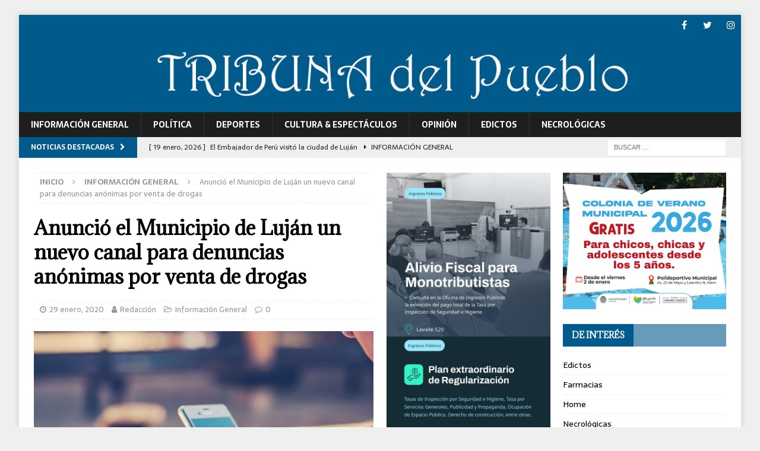

--- FILE ---
content_type: text/html; charset=UTF-8
request_url: https://tribunadelpueblo.com.ar/2020/01/29/anuncio-el-municipio-de-lujan-un-nuevo-canal-para-denuncias-anonimas-por-venta-de-drogas/
body_size: 10877
content:
<!DOCTYPE html>
<html class="no-js mh-two-sb" lang="es">
<head>
<meta charset="UTF-8">
<meta name="viewport" content="width=device-width, initial-scale=1.0">
<link rel="profile" href="http://gmpg.org/xfn/11" />
<link rel="pingback" href="https://tribunadelpueblo.com.ar/xmlrpc.php" />
<title>Anunció el Municipio de Luján un nuevo canal para denuncias anónimas por venta de drogas &#8211; Tribuna del pueblo</title>
<meta name='robots' content='max-image-preview:large' />
<link rel='dns-prefetch' href='//fonts.googleapis.com' />
<link rel="alternate" type="application/rss+xml" title="Tribuna del pueblo &raquo; Feed" href="https://tribunadelpueblo.com.ar/feed/" />
<link rel="alternate" type="application/rss+xml" title="Tribuna del pueblo &raquo; Feed de los comentarios" href="https://tribunadelpueblo.com.ar/comments/feed/" />
<link rel="alternate" type="application/rss+xml" title="Tribuna del pueblo &raquo; Comentario Anunció el Municipio de Luján un nuevo canal para denuncias anónimas por venta de drogas del feed" href="https://tribunadelpueblo.com.ar/2020/01/29/anuncio-el-municipio-de-lujan-un-nuevo-canal-para-denuncias-anonimas-por-venta-de-drogas/feed/" />
<link rel="alternate" title="oEmbed (JSON)" type="application/json+oembed" href="https://tribunadelpueblo.com.ar/wp-json/oembed/1.0/embed?url=https%3A%2F%2Ftribunadelpueblo.com.ar%2F2020%2F01%2F29%2Fanuncio-el-municipio-de-lujan-un-nuevo-canal-para-denuncias-anonimas-por-venta-de-drogas%2F" />
<link rel="alternate" title="oEmbed (XML)" type="text/xml+oembed" href="https://tribunadelpueblo.com.ar/wp-json/oembed/1.0/embed?url=https%3A%2F%2Ftribunadelpueblo.com.ar%2F2020%2F01%2F29%2Fanuncio-el-municipio-de-lujan-un-nuevo-canal-para-denuncias-anonimas-por-venta-de-drogas%2F&#038;format=xml" />
<style id='wp-img-auto-sizes-contain-inline-css' type='text/css'>
img:is([sizes=auto i],[sizes^="auto," i]){contain-intrinsic-size:3000px 1500px}
/*# sourceURL=wp-img-auto-sizes-contain-inline-css */
</style>
<style id='wp-emoji-styles-inline-css' type='text/css'>

	img.wp-smiley, img.emoji {
		display: inline !important;
		border: none !important;
		box-shadow: none !important;
		height: 1em !important;
		width: 1em !important;
		margin: 0 0.07em !important;
		vertical-align: -0.1em !important;
		background: none !important;
		padding: 0 !important;
	}
/*# sourceURL=wp-emoji-styles-inline-css */
</style>
<style id='wp-block-library-inline-css' type='text/css'>
:root{--wp-block-synced-color:#7a00df;--wp-block-synced-color--rgb:122,0,223;--wp-bound-block-color:var(--wp-block-synced-color);--wp-editor-canvas-background:#ddd;--wp-admin-theme-color:#007cba;--wp-admin-theme-color--rgb:0,124,186;--wp-admin-theme-color-darker-10:#006ba1;--wp-admin-theme-color-darker-10--rgb:0,107,160.5;--wp-admin-theme-color-darker-20:#005a87;--wp-admin-theme-color-darker-20--rgb:0,90,135;--wp-admin-border-width-focus:2px}@media (min-resolution:192dpi){:root{--wp-admin-border-width-focus:1.5px}}.wp-element-button{cursor:pointer}:root .has-very-light-gray-background-color{background-color:#eee}:root .has-very-dark-gray-background-color{background-color:#313131}:root .has-very-light-gray-color{color:#eee}:root .has-very-dark-gray-color{color:#313131}:root .has-vivid-green-cyan-to-vivid-cyan-blue-gradient-background{background:linear-gradient(135deg,#00d084,#0693e3)}:root .has-purple-crush-gradient-background{background:linear-gradient(135deg,#34e2e4,#4721fb 50%,#ab1dfe)}:root .has-hazy-dawn-gradient-background{background:linear-gradient(135deg,#faaca8,#dad0ec)}:root .has-subdued-olive-gradient-background{background:linear-gradient(135deg,#fafae1,#67a671)}:root .has-atomic-cream-gradient-background{background:linear-gradient(135deg,#fdd79a,#004a59)}:root .has-nightshade-gradient-background{background:linear-gradient(135deg,#330968,#31cdcf)}:root .has-midnight-gradient-background{background:linear-gradient(135deg,#020381,#2874fc)}:root{--wp--preset--font-size--normal:16px;--wp--preset--font-size--huge:42px}.has-regular-font-size{font-size:1em}.has-larger-font-size{font-size:2.625em}.has-normal-font-size{font-size:var(--wp--preset--font-size--normal)}.has-huge-font-size{font-size:var(--wp--preset--font-size--huge)}.has-text-align-center{text-align:center}.has-text-align-left{text-align:left}.has-text-align-right{text-align:right}.has-fit-text{white-space:nowrap!important}#end-resizable-editor-section{display:none}.aligncenter{clear:both}.items-justified-left{justify-content:flex-start}.items-justified-center{justify-content:center}.items-justified-right{justify-content:flex-end}.items-justified-space-between{justify-content:space-between}.screen-reader-text{border:0;clip-path:inset(50%);height:1px;margin:-1px;overflow:hidden;padding:0;position:absolute;width:1px;word-wrap:normal!important}.screen-reader-text:focus{background-color:#ddd;clip-path:none;color:#444;display:block;font-size:1em;height:auto;left:5px;line-height:normal;padding:15px 23px 14px;text-decoration:none;top:5px;width:auto;z-index:100000}html :where(.has-border-color){border-style:solid}html :where([style*=border-top-color]){border-top-style:solid}html :where([style*=border-right-color]){border-right-style:solid}html :where([style*=border-bottom-color]){border-bottom-style:solid}html :where([style*=border-left-color]){border-left-style:solid}html :where([style*=border-width]){border-style:solid}html :where([style*=border-top-width]){border-top-style:solid}html :where([style*=border-right-width]){border-right-style:solid}html :where([style*=border-bottom-width]){border-bottom-style:solid}html :where([style*=border-left-width]){border-left-style:solid}html :where(img[class*=wp-image-]){height:auto;max-width:100%}:where(figure){margin:0 0 1em}html :where(.is-position-sticky){--wp-admin--admin-bar--position-offset:var(--wp-admin--admin-bar--height,0px)}@media screen and (max-width:600px){html :where(.is-position-sticky){--wp-admin--admin-bar--position-offset:0px}}

/*# sourceURL=wp-block-library-inline-css */
</style><style id='wp-block-code-inline-css' type='text/css'>
.wp-block-code{box-sizing:border-box}.wp-block-code code{
  /*!rtl:begin:ignore*/direction:ltr;display:block;font-family:inherit;overflow-wrap:break-word;text-align:initial;white-space:pre-wrap
  /*!rtl:end:ignore*/}
/*# sourceURL=https://tribunadelpueblo.com.ar/wp-includes/blocks/code/style.min.css */
</style>
<style id='wp-block-paragraph-inline-css' type='text/css'>
.is-small-text{font-size:.875em}.is-regular-text{font-size:1em}.is-large-text{font-size:2.25em}.is-larger-text{font-size:3em}.has-drop-cap:not(:focus):first-letter{float:left;font-size:8.4em;font-style:normal;font-weight:100;line-height:.68;margin:.05em .1em 0 0;text-transform:uppercase}body.rtl .has-drop-cap:not(:focus):first-letter{float:none;margin-left:.1em}p.has-drop-cap.has-background{overflow:hidden}:root :where(p.has-background){padding:1.25em 2.375em}:where(p.has-text-color:not(.has-link-color)) a{color:inherit}p.has-text-align-left[style*="writing-mode:vertical-lr"],p.has-text-align-right[style*="writing-mode:vertical-rl"]{rotate:180deg}
/*# sourceURL=https://tribunadelpueblo.com.ar/wp-includes/blocks/paragraph/style.min.css */
</style>
<style id='global-styles-inline-css' type='text/css'>
:root{--wp--preset--aspect-ratio--square: 1;--wp--preset--aspect-ratio--4-3: 4/3;--wp--preset--aspect-ratio--3-4: 3/4;--wp--preset--aspect-ratio--3-2: 3/2;--wp--preset--aspect-ratio--2-3: 2/3;--wp--preset--aspect-ratio--16-9: 16/9;--wp--preset--aspect-ratio--9-16: 9/16;--wp--preset--color--black: #000000;--wp--preset--color--cyan-bluish-gray: #abb8c3;--wp--preset--color--white: #ffffff;--wp--preset--color--pale-pink: #f78da7;--wp--preset--color--vivid-red: #cf2e2e;--wp--preset--color--luminous-vivid-orange: #ff6900;--wp--preset--color--luminous-vivid-amber: #fcb900;--wp--preset--color--light-green-cyan: #7bdcb5;--wp--preset--color--vivid-green-cyan: #00d084;--wp--preset--color--pale-cyan-blue: #8ed1fc;--wp--preset--color--vivid-cyan-blue: #0693e3;--wp--preset--color--vivid-purple: #9b51e0;--wp--preset--gradient--vivid-cyan-blue-to-vivid-purple: linear-gradient(135deg,rgb(6,147,227) 0%,rgb(155,81,224) 100%);--wp--preset--gradient--light-green-cyan-to-vivid-green-cyan: linear-gradient(135deg,rgb(122,220,180) 0%,rgb(0,208,130) 100%);--wp--preset--gradient--luminous-vivid-amber-to-luminous-vivid-orange: linear-gradient(135deg,rgb(252,185,0) 0%,rgb(255,105,0) 100%);--wp--preset--gradient--luminous-vivid-orange-to-vivid-red: linear-gradient(135deg,rgb(255,105,0) 0%,rgb(207,46,46) 100%);--wp--preset--gradient--very-light-gray-to-cyan-bluish-gray: linear-gradient(135deg,rgb(238,238,238) 0%,rgb(169,184,195) 100%);--wp--preset--gradient--cool-to-warm-spectrum: linear-gradient(135deg,rgb(74,234,220) 0%,rgb(151,120,209) 20%,rgb(207,42,186) 40%,rgb(238,44,130) 60%,rgb(251,105,98) 80%,rgb(254,248,76) 100%);--wp--preset--gradient--blush-light-purple: linear-gradient(135deg,rgb(255,206,236) 0%,rgb(152,150,240) 100%);--wp--preset--gradient--blush-bordeaux: linear-gradient(135deg,rgb(254,205,165) 0%,rgb(254,45,45) 50%,rgb(107,0,62) 100%);--wp--preset--gradient--luminous-dusk: linear-gradient(135deg,rgb(255,203,112) 0%,rgb(199,81,192) 50%,rgb(65,88,208) 100%);--wp--preset--gradient--pale-ocean: linear-gradient(135deg,rgb(255,245,203) 0%,rgb(182,227,212) 50%,rgb(51,167,181) 100%);--wp--preset--gradient--electric-grass: linear-gradient(135deg,rgb(202,248,128) 0%,rgb(113,206,126) 100%);--wp--preset--gradient--midnight: linear-gradient(135deg,rgb(2,3,129) 0%,rgb(40,116,252) 100%);--wp--preset--font-size--small: 13px;--wp--preset--font-size--medium: 20px;--wp--preset--font-size--large: 36px;--wp--preset--font-size--x-large: 42px;--wp--preset--spacing--20: 0.44rem;--wp--preset--spacing--30: 0.67rem;--wp--preset--spacing--40: 1rem;--wp--preset--spacing--50: 1.5rem;--wp--preset--spacing--60: 2.25rem;--wp--preset--spacing--70: 3.38rem;--wp--preset--spacing--80: 5.06rem;--wp--preset--shadow--natural: 6px 6px 9px rgba(0, 0, 0, 0.2);--wp--preset--shadow--deep: 12px 12px 50px rgba(0, 0, 0, 0.4);--wp--preset--shadow--sharp: 6px 6px 0px rgba(0, 0, 0, 0.2);--wp--preset--shadow--outlined: 6px 6px 0px -3px rgb(255, 255, 255), 6px 6px rgb(0, 0, 0);--wp--preset--shadow--crisp: 6px 6px 0px rgb(0, 0, 0);}:where(.is-layout-flex){gap: 0.5em;}:where(.is-layout-grid){gap: 0.5em;}body .is-layout-flex{display: flex;}.is-layout-flex{flex-wrap: wrap;align-items: center;}.is-layout-flex > :is(*, div){margin: 0;}body .is-layout-grid{display: grid;}.is-layout-grid > :is(*, div){margin: 0;}:where(.wp-block-columns.is-layout-flex){gap: 2em;}:where(.wp-block-columns.is-layout-grid){gap: 2em;}:where(.wp-block-post-template.is-layout-flex){gap: 1.25em;}:where(.wp-block-post-template.is-layout-grid){gap: 1.25em;}.has-black-color{color: var(--wp--preset--color--black) !important;}.has-cyan-bluish-gray-color{color: var(--wp--preset--color--cyan-bluish-gray) !important;}.has-white-color{color: var(--wp--preset--color--white) !important;}.has-pale-pink-color{color: var(--wp--preset--color--pale-pink) !important;}.has-vivid-red-color{color: var(--wp--preset--color--vivid-red) !important;}.has-luminous-vivid-orange-color{color: var(--wp--preset--color--luminous-vivid-orange) !important;}.has-luminous-vivid-amber-color{color: var(--wp--preset--color--luminous-vivid-amber) !important;}.has-light-green-cyan-color{color: var(--wp--preset--color--light-green-cyan) !important;}.has-vivid-green-cyan-color{color: var(--wp--preset--color--vivid-green-cyan) !important;}.has-pale-cyan-blue-color{color: var(--wp--preset--color--pale-cyan-blue) !important;}.has-vivid-cyan-blue-color{color: var(--wp--preset--color--vivid-cyan-blue) !important;}.has-vivid-purple-color{color: var(--wp--preset--color--vivid-purple) !important;}.has-black-background-color{background-color: var(--wp--preset--color--black) !important;}.has-cyan-bluish-gray-background-color{background-color: var(--wp--preset--color--cyan-bluish-gray) !important;}.has-white-background-color{background-color: var(--wp--preset--color--white) !important;}.has-pale-pink-background-color{background-color: var(--wp--preset--color--pale-pink) !important;}.has-vivid-red-background-color{background-color: var(--wp--preset--color--vivid-red) !important;}.has-luminous-vivid-orange-background-color{background-color: var(--wp--preset--color--luminous-vivid-orange) !important;}.has-luminous-vivid-amber-background-color{background-color: var(--wp--preset--color--luminous-vivid-amber) !important;}.has-light-green-cyan-background-color{background-color: var(--wp--preset--color--light-green-cyan) !important;}.has-vivid-green-cyan-background-color{background-color: var(--wp--preset--color--vivid-green-cyan) !important;}.has-pale-cyan-blue-background-color{background-color: var(--wp--preset--color--pale-cyan-blue) !important;}.has-vivid-cyan-blue-background-color{background-color: var(--wp--preset--color--vivid-cyan-blue) !important;}.has-vivid-purple-background-color{background-color: var(--wp--preset--color--vivid-purple) !important;}.has-black-border-color{border-color: var(--wp--preset--color--black) !important;}.has-cyan-bluish-gray-border-color{border-color: var(--wp--preset--color--cyan-bluish-gray) !important;}.has-white-border-color{border-color: var(--wp--preset--color--white) !important;}.has-pale-pink-border-color{border-color: var(--wp--preset--color--pale-pink) !important;}.has-vivid-red-border-color{border-color: var(--wp--preset--color--vivid-red) !important;}.has-luminous-vivid-orange-border-color{border-color: var(--wp--preset--color--luminous-vivid-orange) !important;}.has-luminous-vivid-amber-border-color{border-color: var(--wp--preset--color--luminous-vivid-amber) !important;}.has-light-green-cyan-border-color{border-color: var(--wp--preset--color--light-green-cyan) !important;}.has-vivid-green-cyan-border-color{border-color: var(--wp--preset--color--vivid-green-cyan) !important;}.has-pale-cyan-blue-border-color{border-color: var(--wp--preset--color--pale-cyan-blue) !important;}.has-vivid-cyan-blue-border-color{border-color: var(--wp--preset--color--vivid-cyan-blue) !important;}.has-vivid-purple-border-color{border-color: var(--wp--preset--color--vivid-purple) !important;}.has-vivid-cyan-blue-to-vivid-purple-gradient-background{background: var(--wp--preset--gradient--vivid-cyan-blue-to-vivid-purple) !important;}.has-light-green-cyan-to-vivid-green-cyan-gradient-background{background: var(--wp--preset--gradient--light-green-cyan-to-vivid-green-cyan) !important;}.has-luminous-vivid-amber-to-luminous-vivid-orange-gradient-background{background: var(--wp--preset--gradient--luminous-vivid-amber-to-luminous-vivid-orange) !important;}.has-luminous-vivid-orange-to-vivid-red-gradient-background{background: var(--wp--preset--gradient--luminous-vivid-orange-to-vivid-red) !important;}.has-very-light-gray-to-cyan-bluish-gray-gradient-background{background: var(--wp--preset--gradient--very-light-gray-to-cyan-bluish-gray) !important;}.has-cool-to-warm-spectrum-gradient-background{background: var(--wp--preset--gradient--cool-to-warm-spectrum) !important;}.has-blush-light-purple-gradient-background{background: var(--wp--preset--gradient--blush-light-purple) !important;}.has-blush-bordeaux-gradient-background{background: var(--wp--preset--gradient--blush-bordeaux) !important;}.has-luminous-dusk-gradient-background{background: var(--wp--preset--gradient--luminous-dusk) !important;}.has-pale-ocean-gradient-background{background: var(--wp--preset--gradient--pale-ocean) !important;}.has-electric-grass-gradient-background{background: var(--wp--preset--gradient--electric-grass) !important;}.has-midnight-gradient-background{background: var(--wp--preset--gradient--midnight) !important;}.has-small-font-size{font-size: var(--wp--preset--font-size--small) !important;}.has-medium-font-size{font-size: var(--wp--preset--font-size--medium) !important;}.has-large-font-size{font-size: var(--wp--preset--font-size--large) !important;}.has-x-large-font-size{font-size: var(--wp--preset--font-size--x-large) !important;}
/*# sourceURL=global-styles-inline-css */
</style>

<style id='classic-theme-styles-inline-css' type='text/css'>
/*! This file is auto-generated */
.wp-block-button__link{color:#fff;background-color:#32373c;border-radius:9999px;box-shadow:none;text-decoration:none;padding:calc(.667em + 2px) calc(1.333em + 2px);font-size:1.125em}.wp-block-file__button{background:#32373c;color:#fff;text-decoration:none}
/*# sourceURL=/wp-includes/css/classic-themes.min.css */
</style>
<link rel='stylesheet' id='mh-magazine-css' href='https://tribunadelpueblo.com.ar/wp-content/themes/mh-magazine/style.css?ver=3.8.2' type='text/css' media='all' />
<link rel='stylesheet' id='mh-font-awesome-css' href='https://tribunadelpueblo.com.ar/wp-content/themes/mh-magazine/includes/font-awesome.min.css' type='text/css' media='all' />
<link rel='stylesheet' id='mh-google-fonts-css' href='https://fonts.googleapis.com/css?family=Sarala:300,400,400italic,600,700%7cAdamina:300,400,400italic,600,700' type='text/css' media='all' />
<script type="text/javascript" src="https://tribunadelpueblo.com.ar/wp-includes/js/jquery/jquery.min.js?ver=3.7.1" id="jquery-core-js"></script>
<script type="text/javascript" src="https://tribunadelpueblo.com.ar/wp-includes/js/jquery/jquery-migrate.min.js?ver=3.4.1" id="jquery-migrate-js"></script>
<script type="text/javascript" src="https://tribunadelpueblo.com.ar/wp-content/themes/mh-magazine/js/scripts.js?ver=3.8.2" id="mh-scripts-js"></script>
<link rel="https://api.w.org/" href="https://tribunadelpueblo.com.ar/wp-json/" /><link rel="alternate" title="JSON" type="application/json" href="https://tribunadelpueblo.com.ar/wp-json/wp/v2/posts/27368" /><link rel="EditURI" type="application/rsd+xml" title="RSD" href="https://tribunadelpueblo.com.ar/xmlrpc.php?rsd" />
<meta name="generator" content="WordPress 6.9" />
<link rel="canonical" href="https://tribunadelpueblo.com.ar/2020/01/29/anuncio-el-municipio-de-lujan-un-nuevo-canal-para-denuncias-anonimas-por-venta-de-drogas/" />
<link rel='shortlink' href='https://tribunadelpueblo.com.ar/?p=27368' />
<style type="text/css">
.mh-navigation li:hover, .mh-navigation ul li:hover > ul, .mh-main-nav-wrap, .mh-main-nav, .mh-social-nav li a:hover, .entry-tags li, .mh-slider-caption, .mh-widget-layout8 .mh-widget-title .mh-footer-widget-title-inner, .mh-widget-col-1 .mh-slider-caption, .mh-widget-col-1 .mh-posts-lineup-caption, .mh-carousel-layout1, .mh-spotlight-widget, .mh-social-widget li a, .mh-author-bio-widget, .mh-footer-widget .mh-tab-comment-excerpt, .mh-nip-item:hover .mh-nip-overlay, .mh-widget .tagcloud a, .mh-footer-widget .tagcloud a, .mh-footer, .mh-copyright-wrap, input[type=submit]:hover, #infinite-handle span:hover { background: #1f1e1e; }
.mh-extra-nav-bg { background: rgba(31, 30, 30, 0.2); }
.mh-slider-caption, .mh-posts-stacked-title, .mh-posts-lineup-caption { background: #1f1e1e; background: rgba(31, 30, 30, 0.8); }
@media screen and (max-width: 900px) { #mh-mobile .mh-slider-caption, #mh-mobile .mh-posts-lineup-caption { background: rgba(31, 30, 30, 1); } }
.slicknav_menu, .slicknav_nav ul, #mh-mobile .mh-footer-widget .mh-posts-stacked-overlay { border-color: #1f1e1e; }
.mh-copyright, .mh-copyright a { color: #fff; }
.mh-widget-layout4 .mh-widget-title { background: #005a8c; background: rgba(0, 90, 140, 0.6); }
.mh-preheader, .mh-wide-layout .mh-subheader, .mh-ticker-title, .mh-main-nav li:hover, .mh-footer-nav, .slicknav_menu, .slicknav_btn, .slicknav_nav .slicknav_item:hover, .slicknav_nav a:hover, .mh-back-to-top, .mh-subheading, .entry-tags .fa, .entry-tags li:hover, .mh-widget-layout2 .mh-widget-title, .mh-widget-layout4 .mh-widget-title-inner, .mh-widget-layout4 .mh-footer-widget-title, .mh-widget-layout5 .mh-widget-title-inner, .mh-widget-layout6 .mh-widget-title, #mh-mobile .flex-control-paging li a.flex-active, .mh-image-caption, .mh-carousel-layout1 .mh-carousel-caption, .mh-tab-button.active, .mh-tab-button.active:hover, .mh-footer-widget .mh-tab-button.active, .mh-social-widget li:hover a, .mh-footer-widget .mh-social-widget li a, .mh-footer-widget .mh-author-bio-widget, .tagcloud a:hover, .mh-widget .tagcloud a:hover, .mh-footer-widget .tagcloud a:hover, .mh-posts-stacked-item .mh-meta, .page-numbers:hover, .mh-loop-pagination .current, .mh-comments-pagination .current, .pagelink, a:hover .pagelink, input[type=submit], #infinite-handle span { background: #005a8c; }
.mh-main-nav-wrap .slicknav_nav ul, blockquote, .mh-widget-layout1 .mh-widget-title, .mh-widget-layout3 .mh-widget-title, .mh-widget-layout5 .mh-widget-title, .mh-widget-layout8 .mh-widget-title:after, #mh-mobile .mh-slider-caption, .mh-carousel-layout1, .mh-spotlight-widget, .mh-author-bio-widget, .mh-author-bio-title, .mh-author-bio-image-frame, .mh-video-widget, .mh-tab-buttons, textarea:hover, input[type=text]:hover, input[type=email]:hover, input[type=tel]:hover, input[type=url]:hover { border-color: #005a8c; }
.mh-dropcap, .mh-carousel-layout1 .flex-direction-nav a, .mh-carousel-layout2 .mh-carousel-caption, .mh-posts-digest-small-category, .mh-posts-lineup-more, .bypostauthor .fn:after, .mh-comment-list .comment-reply-link:before, #respond #cancel-comment-reply-link:before { color: #005a8c; }
.mh-subheader, .page-numbers, a .pagelink, .mh-widget-layout3 .mh-widget-title, .mh-widget .search-form, .mh-tab-button, .mh-tab-content, .mh-nip-widget, .mh-magazine-facebook-page-widget, .mh-social-widget, .mh-posts-horizontal-widget, .mh-ad-spot { background: #efefef; }
.mh-tab-post-item { border-color: rgba(255, 255, 255, 0.3); }
.mh-tab-comment-excerpt { background: rgba(255, 255, 255, 0.6); }
.entry-content a { color: #005a8c; }
a:hover, .entry-content a:hover, #respond a:hover, #respond #cancel-comment-reply-link:hover, #respond .logged-in-as a:hover, .mh-comment-list .comment-meta a:hover, .mh-ping-list .mh-ping-item a:hover, .mh-meta a:hover, .mh-breadcrumb a:hover, .mh-tabbed-widget a:hover { color: #005a8c; }
</style>
<!--[if lt IE 9]>
<script src="https://tribunadelpueblo.com.ar/wp-content/themes/mh-magazine/js/css3-mediaqueries.js"></script>
<![endif]-->
<style type="text/css">
h1, h2, h3, h4, h5, h6, .mh-custom-posts-small-title { font-family: "Adamina", serif; }
body { font-family: "Sarala", sans-serif; }
</style>
<style type="text/css" id="custom-background-css">
body.custom-background { background-color: #efefef; }
</style>
	</head>
<body id="mh-mobile" class="wp-singular post-template-default single single-post postid-27368 single-format-standard custom-background wp-theme-mh-magazine mh-boxed-layout mh-right-sb mh-loop-layout1 mh-widget-layout4" itemscope="itemscope" itemtype="http://schema.org/WebPage">
<div class="mh-container mh-container-outer">
<div class="mh-header-nav-mobile clearfix"></div>
	<div class="mh-preheader">
    	<div class="mh-container mh-container-inner mh-row clearfix">
							<div class="mh-header-bar-content mh-header-bar-top-left mh-col-2-3 clearfix">
									</div>
										<div class="mh-header-bar-content mh-header-bar-top-right mh-col-1-3 clearfix">
											<nav class="mh-social-icons mh-social-nav mh-social-nav-top clearfix" itemscope="itemscope" itemtype="http://schema.org/SiteNavigationElement">
							<div class="menu-sociales-container"><ul id="menu-sociales" class="menu"><li id="menu-item-8228" class="menu-item menu-item-type-custom menu-item-object-custom menu-item-8228"><a href="http://www.facebook.com/tribunadelpueblo"><i class="fa fa-mh-social"></i><span class="screen-reader-text">Facebook</span></a></li>
<li id="menu-item-8229" class="menu-item menu-item-type-custom menu-item-object-custom menu-item-8229"><a href="https://twitter.com/tribunalujan"><i class="fa fa-mh-social"></i><span class="screen-reader-text">Twitter</span></a></li>
<li id="menu-item-8233" class="menu-item menu-item-type-custom menu-item-object-custom menu-item-8233"><a href="http://instagram.com/tribunadelpueblo"><i class="fa fa-mh-social"></i><span class="screen-reader-text">Instagram</span></a></li>
</ul></div>						</nav>
									</div>
					</div>
	</div>
<header class="mh-header" itemscope="itemscope" itemtype="http://schema.org/WPHeader">
	<div class="mh-container mh-container-inner clearfix">
		<div class="mh-custom-header clearfix">
<a class="mh-header-image-link" href="https://tribunadelpueblo.com.ar/" title="Tribuna del pueblo" rel="home">
<img class="mh-header-image" src="https://tribunadelpueblo.com.ar/wp-content/uploads/2024/11/cropped-Titulo-Tribuna-4.jpg" height="149" width="1400" alt="Tribuna del pueblo" />
</a>
</div>
	</div>
	<div class="mh-main-nav-wrap">
		<nav class="mh-navigation mh-main-nav mh-container mh-container-inner clearfix" itemscope="itemscope" itemtype="http://schema.org/SiteNavigationElement">
			<div class="menu-menu-container"><ul id="menu-menu" class="menu"><li id="menu-item-85" class="menu-item menu-item-type-taxonomy menu-item-object-category current-post-ancestor current-menu-parent current-post-parent menu-item-85"><a href="https://tribunadelpueblo.com.ar/category/informaciongeneral/">Información General</a></li>
<li id="menu-item-118" class="menu-item menu-item-type-taxonomy menu-item-object-category menu-item-118"><a href="https://tribunadelpueblo.com.ar/category/politica/">Política</a></li>
<li id="menu-item-119" class="menu-item menu-item-type-taxonomy menu-item-object-category menu-item-119"><a href="https://tribunadelpueblo.com.ar/category/deportes/">Deportes</a></li>
<li id="menu-item-15477" class="menu-item menu-item-type-taxonomy menu-item-object-category menu-item-15477"><a href="https://tribunadelpueblo.com.ar/category/culturayespectaculos/">Cultura &amp; Espectáculos</a></li>
<li id="menu-item-88" class="menu-item menu-item-type-taxonomy menu-item-object-category menu-item-88"><a href="https://tribunadelpueblo.com.ar/category/opinion/">Opinión</a></li>
<li id="menu-item-9400" class="menu-item menu-item-type-post_type menu-item-object-page menu-item-9400"><a href="https://tribunadelpueblo.com.ar/edictos/">Edictos</a></li>
<li id="menu-item-69992" class="menu-item menu-item-type-post_type menu-item-object-page menu-item-69992"><a href="https://tribunadelpueblo.com.ar/necrologicas/">Necrológicas</a></li>
</ul></div>		</nav>
	</div>
	</header>
	<div class="mh-subheader">
		<div class="mh-container mh-container-inner mh-row clearfix">
							<div class="mh-header-bar-content mh-header-bar-bottom-left mh-col-2-3 clearfix">
											<div class="mh-header-ticker mh-header-ticker-bottom">
							<div class="mh-ticker-bottom">
			<div class="mh-ticker-title mh-ticker-title-bottom">
			Noticias destacadas<i class="fa fa-chevron-right"></i>		</div>
		<div class="mh-ticker-content mh-ticker-content-bottom">
		<ul id="mh-ticker-loop-bottom">				<li class="mh-ticker-item mh-ticker-item-bottom">
					<a href="https://tribunadelpueblo.com.ar/2026/01/19/109-nuevo-numero-de-emergencias-del-com/" title="109: nuevo número de emergencias del COM ">
						<span class="mh-ticker-item-date mh-ticker-item-date-bottom">
                        	[ 19 enero, 2026 ]                        </span>
						<span class="mh-ticker-item-title mh-ticker-item-title-bottom">
							109: nuevo número de emergencias del COM 						</span>
													<span class="mh-ticker-item-cat mh-ticker-item-cat-bottom">
								<i class="fa fa-caret-right"></i>
																Información General							</span>
											</a>
				</li>				<li class="mh-ticker-item mh-ticker-item-bottom">
					<a href="https://tribunadelpueblo.com.ar/2026/01/19/el-embajador-de-peru-visito-la-ciudad-de-lujan/" title="El Embajador de Perú visitó la ciudad de Luján ">
						<span class="mh-ticker-item-date mh-ticker-item-date-bottom">
                        	[ 19 enero, 2026 ]                        </span>
						<span class="mh-ticker-item-title mh-ticker-item-title-bottom">
							El Embajador de Perú visitó la ciudad de Luján 						</span>
													<span class="mh-ticker-item-cat mh-ticker-item-cat-bottom">
								<i class="fa fa-caret-right"></i>
																Información General							</span>
											</a>
				</li>				<li class="mh-ticker-item mh-ticker-item-bottom">
					<a href="https://tribunadelpueblo.com.ar/2026/01/19/se-realizaran-caminatas-exploratorias-por-la-localidad-de-cortinez/" title="Se realizarán caminatas exploratorias por la localidad de Cortínez ">
						<span class="mh-ticker-item-date mh-ticker-item-date-bottom">
                        	[ 19 enero, 2026 ]                        </span>
						<span class="mh-ticker-item-title mh-ticker-item-title-bottom">
							Se realizarán caminatas exploratorias por la localidad de Cortínez 						</span>
													<span class="mh-ticker-item-cat mh-ticker-item-cat-bottom">
								<i class="fa fa-caret-right"></i>
																Cultura &amp; Espectáculos							</span>
											</a>
				</li>				<li class="mh-ticker-item mh-ticker-item-bottom">
					<a href="https://tribunadelpueblo.com.ar/2026/01/19/un-terremoto-una-colecta-y-el-primer-encuentro-entre-peron-y-eva-duarte-previo-al-festival-benefico-del-luna-park/" title="Un terremoto, una colecta y el primer encuentro entre Perón y Eva Duarte, previo al festival benéfico del Luna Park">
						<span class="mh-ticker-item-date mh-ticker-item-date-bottom">
                        	[ 19 enero, 2026 ]                        </span>
						<span class="mh-ticker-item-title mh-ticker-item-title-bottom">
							Un terremoto, una colecta y el primer encuentro entre Perón y Eva Duarte, previo al festival benéfico del Luna Park						</span>
													<span class="mh-ticker-item-cat mh-ticker-item-cat-bottom">
								<i class="fa fa-caret-right"></i>
																Información General							</span>
											</a>
				</li>				<li class="mh-ticker-item mh-ticker-item-bottom">
					<a href="https://tribunadelpueblo.com.ar/2026/01/18/militancia-organizada-realizo-su-primer-plenario-de-2026/" title="Militancia Organizada realizó su primer plenario de 2026">
						<span class="mh-ticker-item-date mh-ticker-item-date-bottom">
                        	[ 18 enero, 2026 ]                        </span>
						<span class="mh-ticker-item-title mh-ticker-item-title-bottom">
							Militancia Organizada realizó su primer plenario de 2026						</span>
													<span class="mh-ticker-item-cat mh-ticker-item-cat-bottom">
								<i class="fa fa-caret-right"></i>
																Política							</span>
											</a>
				</li>		</ul>
	</div>
</div>						</div>
									</div>
										<div class="mh-header-bar-content mh-header-bar-bottom-right mh-col-1-3 clearfix">
											<aside class="mh-header-search mh-header-search-bottom">
							<form role="search" method="get" class="search-form" action="https://tribunadelpueblo.com.ar/">
				<label>
					<span class="screen-reader-text">Buscar:</span>
					<input type="search" class="search-field" placeholder="Buscar &hellip;" value="" name="s" />
				</label>
				<input type="submit" class="search-submit" value="Buscar" />
			</form>						</aside>
									</div>
					</div>
	</div>
<div class="mh-wrapper clearfix">
	<div class="mh-main clearfix">
		<div id="main-content" class="mh-content" role="main" itemprop="mainContentOfPage"><nav class="mh-breadcrumb"><span itemscope itemtype="http://data-vocabulary.org/Breadcrumb"><a href="https://tribunadelpueblo.com.ar" itemprop="url"><span itemprop="title">Inicio</span></a></span><span class="mh-breadcrumb-delimiter"><i class="fa fa-angle-right"></i></span><span itemscope itemtype="http://data-vocabulary.org/Breadcrumb"><a href="https://tribunadelpueblo.com.ar/category/informaciongeneral/" itemprop="url"><span itemprop="title">Información General</span></a></span><span class="mh-breadcrumb-delimiter"><i class="fa fa-angle-right"></i></span>Anunció el Municipio de Luján un nuevo canal para denuncias anónimas por venta de drogas</nav>
<article id="post-27368" class="post-27368 post type-post status-publish format-standard has-post-thumbnail hentry category-informaciongeneral">
	<header class="entry-header clearfix"><h1 class="entry-title">Anunció el Municipio de Luján un nuevo canal para denuncias anónimas por venta de drogas</h1><div class="mh-meta entry-meta">
<span class="entry-meta-date updated"><i class="fa fa-clock-o"></i><a href="https://tribunadelpueblo.com.ar/2020/01/">29 enero, 2020</a></span>
<span class="entry-meta-author author vcard"><i class="fa fa-user"></i><a class="fn" href="https://tribunadelpueblo.com.ar/author/admin/">Redacción</a></span>
<span class="entry-meta-categories"><i class="fa fa-folder-open-o"></i><a href="https://tribunadelpueblo.com.ar/category/informaciongeneral/" rel="category tag">Información General</a></span>
<span class="entry-meta-comments"><i class="fa fa-comment-o"></i><a href="https://tribunadelpueblo.com.ar/2020/01/29/anuncio-el-municipio-de-lujan-un-nuevo-canal-para-denuncias-anonimas-por-venta-de-drogas/#respond" class="mh-comment-count-link" >0</a></span>
</div>
	</header>
		<div class="entry-content clearfix">
<figure class="entry-thumbnail">
<img src="https://tribunadelpueblo.com.ar/wp-content/uploads/2020/01/denuncias-640x381.jpg" alt="" title="denuncias" />
</figure>
<div class="mh-social-top">
<div class="mh-share-buttons clearfix">
	<a class="mh-facebook" href="#" onclick="window.open('https://www.facebook.com/sharer.php?u=https%3A%2F%2Ftribunadelpueblo.com.ar%2F2020%2F01%2F29%2Fanuncio-el-municipio-de-lujan-un-nuevo-canal-para-denuncias-anonimas-por-venta-de-drogas%2F&t=Anunci%C3%B3+el+Municipio+de+Luj%C3%A1n+un+nuevo+canal+para+denuncias+an%C3%B3nimas+por+venta+de+drogas', 'facebookShare', 'width=626,height=436'); return false;" title="Share on Facebook">
		<span class="mh-share-button"><i class="fa fa-facebook"></i></span>
	</a>
	<a class="mh-twitter" href="#" onclick="window.open('https://twitter.com/share?text=Anunci%C3%B3+el+Municipio+de+Luj%C3%A1n+un+nuevo+canal+para+denuncias+an%C3%B3nimas+por+venta+de+drogas:&url=https%3A%2F%2Ftribunadelpueblo.com.ar%2F2020%2F01%2F29%2Fanuncio-el-municipio-de-lujan-un-nuevo-canal-para-denuncias-anonimas-por-venta-de-drogas%2F', 'twitterShare', 'width=626,height=436'); return false;" title="Tweet This Post">
		<span class="mh-share-button"><i class="fa fa-twitter"></i></span>
	</a>
	<a class="mh-pinterest" href="#" onclick="window.open('https://pinterest.com/pin/create/button/?url=https%3A%2F%2Ftribunadelpueblo.com.ar%2F2020%2F01%2F29%2Fanuncio-el-municipio-de-lujan-un-nuevo-canal-para-denuncias-anonimas-por-venta-de-drogas%2F&media=https://tribunadelpueblo.com.ar/wp-content/uploads/2020/01/denuncias.jpg&description=Anunci%C3%B3+el+Municipio+de+Luj%C3%A1n+un+nuevo+canal+para+denuncias+an%C3%B3nimas+por+venta+de+drogas', 'pinterestShare', 'width=750,height=350'); return false;" title="Pin This Post">
		<span class="mh-share-button"><i class="fa fa-pinterest"></i></span>
	</a>
	<a class="mh-googleplus" href="#" onclick="window.open('https://plusone.google.com/_/+1/confirm?hl=en-US&url=https%3A%2F%2Ftribunadelpueblo.com.ar%2F2020%2F01%2F29%2Fanuncio-el-municipio-de-lujan-un-nuevo-canal-para-denuncias-anonimas-por-venta-de-drogas%2F', 'googleShare', 'width=626,height=436'); return false;" title="Share on Google+" target="_blank">
		<span class="mh-share-button"><i class="fa fa-google-plus"></i></span>
	</a>
	<a class="mh-email" href="mailto:?subject=Anunci%C3%B3%20el%20Municipio%20de%20Luj%C3%A1n%20un%20nuevo%20canal%20para%20denuncias%20an%C3%B3nimas%20por%20venta%20de%20drogas&amp;body=https%3A%2F%2Ftribunadelpueblo.com.ar%2F2020%2F01%2F29%2Fanuncio-el-municipio-de-lujan-un-nuevo-canal-para-denuncias-anonimas-por-venta-de-drogas%2F" title="Send this article to a friend" target="_blank">
		<span class="mh-share-button"><i class="fa fa-envelope-o"></i></span>
	</a>
</div></div>
<p><strong>Se trata de un formulario “simple en el que los vecinos y vecinas solo deben ingresar la descripción de la situación denunciada, y al cual es posible acceder a través de un enlace ubicado en la página oficial del Municipio: lujan.gov.ar”, destacaron.</strong></p>
<p><span id="more-27368"></span></p>
<p>En el marco de la lucha contra el narcotráfico, la Secretaría de Protección Ciudadana de la Municipalidad de Luján informó que ya se encuentra disponible un canal para registrar denuncias por venta de estupefacientes de forma anónima.</p>
<p>Se trata de un formulario simple en el que los vecinos y vecinas solo deben ingresar la descripción de la situación denunciada, y al cual es posible acceder a través de un enlace ubicado en la página oficial del Municipio: lujan.gov.ar</p>
<p>Las denuncias recibidas serán procesadas por la Secretaría de Protección Ciudadana, que radicará las actuaciones pertinentes ante la Fiscalía para iniciar las investigaciones por la situación descrita. En tanto, desde la Secretaría se le dará seguimiento permanente al avance de la causa.</p>
<p>“De acuerdo a las directivas impartidas por el Intendente Municipal, nos fue encomendada la tarea de denunciar los hechos vinculados a la tenencia y el tráfico de estupefacientes. Como sabemos que muchas veces los vecinos no se animan a hacerlo personalmente por miedo a posibles represalias, hemos lanzado esta herramienta para que puedan hacerlo de forma anónima”, señaló el titular del área, Matías Lattaro.</p>
<p>“La lucha contra el narcotráfico es una tarea central de esta gestión de gobierno, pero no podemos dar la pelea solos. Necesitamos la colaboración de la comunidad. A través de este tipo de iniciativas, buscamos que los vecinos que denuncian se sientan seguros, sabiendo que hay un Estado que actúa”, completó.</p>
<div class="mh-social-bottom">
<div class="mh-share-buttons clearfix">
	<a class="mh-facebook" href="#" onclick="window.open('https://www.facebook.com/sharer.php?u=https%3A%2F%2Ftribunadelpueblo.com.ar%2F2020%2F01%2F29%2Fanuncio-el-municipio-de-lujan-un-nuevo-canal-para-denuncias-anonimas-por-venta-de-drogas%2F&t=Anunci%C3%B3+el+Municipio+de+Luj%C3%A1n+un+nuevo+canal+para+denuncias+an%C3%B3nimas+por+venta+de+drogas', 'facebookShare', 'width=626,height=436'); return false;" title="Share on Facebook">
		<span class="mh-share-button"><i class="fa fa-facebook"></i></span>
	</a>
	<a class="mh-twitter" href="#" onclick="window.open('https://twitter.com/share?text=Anunci%C3%B3+el+Municipio+de+Luj%C3%A1n+un+nuevo+canal+para+denuncias+an%C3%B3nimas+por+venta+de+drogas:&url=https%3A%2F%2Ftribunadelpueblo.com.ar%2F2020%2F01%2F29%2Fanuncio-el-municipio-de-lujan-un-nuevo-canal-para-denuncias-anonimas-por-venta-de-drogas%2F', 'twitterShare', 'width=626,height=436'); return false;" title="Tweet This Post">
		<span class="mh-share-button"><i class="fa fa-twitter"></i></span>
	</a>
	<a class="mh-pinterest" href="#" onclick="window.open('https://pinterest.com/pin/create/button/?url=https%3A%2F%2Ftribunadelpueblo.com.ar%2F2020%2F01%2F29%2Fanuncio-el-municipio-de-lujan-un-nuevo-canal-para-denuncias-anonimas-por-venta-de-drogas%2F&media=https://tribunadelpueblo.com.ar/wp-content/uploads/2020/01/denuncias.jpg&description=Anunci%C3%B3+el+Municipio+de+Luj%C3%A1n+un+nuevo+canal+para+denuncias+an%C3%B3nimas+por+venta+de+drogas', 'pinterestShare', 'width=750,height=350'); return false;" title="Pin This Post">
		<span class="mh-share-button"><i class="fa fa-pinterest"></i></span>
	</a>
	<a class="mh-googleplus" href="#" onclick="window.open('https://plusone.google.com/_/+1/confirm?hl=en-US&url=https%3A%2F%2Ftribunadelpueblo.com.ar%2F2020%2F01%2F29%2Fanuncio-el-municipio-de-lujan-un-nuevo-canal-para-denuncias-anonimas-por-venta-de-drogas%2F', 'googleShare', 'width=626,height=436'); return false;" title="Share on Google+" target="_blank">
		<span class="mh-share-button"><i class="fa fa-google-plus"></i></span>
	</a>
	<a class="mh-email" href="mailto:?subject=Anunci%C3%B3%20el%20Municipio%20de%20Luj%C3%A1n%20un%20nuevo%20canal%20para%20denuncias%20an%C3%B3nimas%20por%20venta%20de%20drogas&amp;body=https%3A%2F%2Ftribunadelpueblo.com.ar%2F2020%2F01%2F29%2Fanuncio-el-municipio-de-lujan-un-nuevo-canal-para-denuncias-anonimas-por-venta-de-drogas%2F" title="Send this article to a friend" target="_blank">
		<span class="mh-share-button"><i class="fa fa-envelope-o"></i></span>
	</a>
</div></div>
	</div></article><nav class="mh-post-nav mh-row clearfix" itemscope="itemscope" itemtype="http://schema.org/SiteNavigationElement">
<div class="mh-col-1-2 mh-post-nav-item mh-post-nav-prev">
<a href="https://tribunadelpueblo.com.ar/2020/01/29/general-rodriguez-palpita-el-carnaval/" rel="prev"><img width="80" height="60" src="https://tribunadelpueblo.com.ar/wp-content/uploads/2020/01/carnaval-80x60.png" class="attachment-mh-magazine-small size-mh-magazine-small wp-post-image" alt="" decoding="async" srcset="https://tribunadelpueblo.com.ar/wp-content/uploads/2020/01/carnaval-80x60.png 80w, https://tribunadelpueblo.com.ar/wp-content/uploads/2020/01/carnaval-326x245.png 326w" sizes="(max-width: 80px) 100vw, 80px" /><span>Previous</span><p>General Rodríguez palpita el carnaval</p></a></div>
<div class="mh-col-1-2 mh-post-nav-item mh-post-nav-next">
<a href="https://tribunadelpueblo.com.ar/2020/01/29/general-rodriguez-se-abrieron-los-sobres-de-licitacion-para-la-compra-de-luminarias-led/" rel="next"><img width="80" height="60" src="https://tribunadelpueblo.com.ar/wp-content/uploads/2020/01/licitacion-80x60.jpg" class="attachment-mh-magazine-small size-mh-magazine-small wp-post-image" alt="" decoding="async" srcset="https://tribunadelpueblo.com.ar/wp-content/uploads/2020/01/licitacion-80x60.jpg 80w, https://tribunadelpueblo.com.ar/wp-content/uploads/2020/01/licitacion-326x245.jpg 326w" sizes="(max-width: 80px) 100vw, 80px" /><span>Next</span><p>General Rodríguez: Se abrieron los sobres de Licitación para la compra de Luminarias Led</p></a></div>
</nav>
<div id="comments" class="mh-comments-wrap">
</div>
		</div>
			<aside class="mh-widget-col-1 mh-sidebar" itemscope="itemscope" itemtype="http://schema.org/WPSideBar"><div id="block-36" class="mh-widget widget_block"><img loading="lazy" decoding="async" src="https://tribunadelpueblo.com.ar/wp-content/uploads/2025/09/Publi-diario-scaled.jpg" alt="descripción" width="680" height="420" /></div><div id="block-11" class="mh-widget widget_block"><a href="https://www.youtube.com/watch?v=jXPf90_uPSg&pp=ygUWbXVuaWNpcGFsaWRhZCBkZSBsdWphbg%3D%3D" target="_blank">
<img loading="lazy" decoding="async" src="https://tribunadelpueblo.com.ar/wp-content/uploads/2025/08/Banners-Luminarias_Generico-250x300-1.png" alt="descripción" width="300" height="250" />
</a></div><div id="block-19" class="mh-widget widget_block"><img loading="lazy" decoding="async" src="https://tribunadelpueblo.com.ar/wp-content/uploads/2024/07/WhatsApp-Image-2024-07-06-at-11.18.48.jpeg" width="300" height="220"/></div><div id="block-20" class="mh-widget widget_block"><img loading="lazy" decoding="async" src="https://tribunadelpueblo.com.ar/wp-content/uploads/2024/11/WhatsApp-Image-2024-11-22-at-13.35.37.jpeg" width="300" height="220"/></div><div id="block-25" class="mh-widget widget_block"><img loading="lazy" decoding="async" src="https://tribunadelpueblo.com.ar/wp-content/uploads/2024/10/WhatsApp-Image-2024-09-30-at-11.20.03.jpeg" width="300" height="220"/></div><div id="mh_magazine_social-3" class="mh-widget mh_magazine_social"><h4 class="mh-widget-title"><span class="mh-widget-title-inner">Permanezca conectado</span></h4>				<nav class="mh-social-icons mh-social-widget clearfix">
					<div class="menu-sociales-container"><ul id="menu-sociales-1" class="menu"><li class="menu-item menu-item-type-custom menu-item-object-custom menu-item-8228"><a href="http://www.facebook.com/tribunadelpueblo"><i class="fa fa-mh-social"></i><span class="screen-reader-text">Facebook</span></a></li>
<li class="menu-item menu-item-type-custom menu-item-object-custom menu-item-8229"><a href="https://twitter.com/tribunalujan"><i class="fa fa-mh-social"></i><span class="screen-reader-text">Twitter</span></a></li>
<li class="menu-item menu-item-type-custom menu-item-object-custom menu-item-8233"><a href="http://instagram.com/tribunadelpueblo"><i class="fa fa-mh-social"></i><span class="screen-reader-text">Instagram</span></a></li>
</ul></div>				</nav></div><div id="block-7" class="mh-widget widget_block">
<pre class="wp-block-code"><code></code></pre>
</div><div id="block-8" class="mh-widget widget_block widget_media_image"></div><div id="block-26" class="mh-widget widget_block widget_text">
<p></p>
</div>	</aside>	</div>
    <aside class="mh-widget-col-1 mh-sidebar-2 mh-sidebar-wide" itemscope="itemscope" itemtype="http://schema.org/WPSideBar">
<div id="block-34" class="mh-widget widget_block"><img loading="lazy" decoding="async" src="https://tribunadelpueblo.com.ar/wp-content/uploads/2026/01/Aviso-Web-Colonia.jpg" width="300" height="220"/></div><div id="pages-2" class="mh-widget widget_pages"><h4 class="mh-widget-title"><span class="mh-widget-title-inner">De interés</span></h4>
			<ul>
				<li class="page_item page-item-9385"><a href="https://tribunadelpueblo.com.ar/edictos/">Edictos</a></li>
<li class="page_item page-item-3221"><a href="https://tribunadelpueblo.com.ar/farmacias-de-turno/">Farmacias</a></li>
<li class="page_item page-item-51876"><a href="https://tribunadelpueblo.com.ar/">Home</a></li>
<li class="page_item page-item-69989"><a href="https://tribunadelpueblo.com.ar/necrologicas/">Necrológicas</a></li>
			</ul>

			</div><div id="categories-3" class="mh-widget widget_categories"><h4 class="mh-widget-title"><span class="mh-widget-title-inner">Secciones</span></h4>
			<ul>
					<li class="cat-item cat-item-4"><a href="https://tribunadelpueblo.com.ar/category/culturayespectaculos/">Cultura &amp; Espectáculos</a>
</li>
	<li class="cat-item cat-item-2"><a href="https://tribunadelpueblo.com.ar/category/deportes/">Deportes</a>
</li>
	<li class="cat-item cat-item-144"><a href="https://tribunadelpueblo.com.ar/category/entrevistas/">Entrevistas</a>
</li>
	<li class="cat-item cat-item-4390"><a href="https://tribunadelpueblo.com.ar/category/general-rodriguez/">General Rodríguez</a>
</li>
	<li class="cat-item cat-item-3"><a href="https://tribunadelpueblo.com.ar/category/informaciongeneral/">Información General</a>
</li>
	<li class="cat-item cat-item-22"><a href="https://tribunadelpueblo.com.ar/category/noticiasdestacadas/">Noticias destacadas</a>
</li>
	<li class="cat-item cat-item-6"><a href="https://tribunadelpueblo.com.ar/category/opinion/">Opinión</a>
</li>
	<li class="cat-item cat-item-1"><a href="https://tribunadelpueblo.com.ar/category/politica/">Política</a>
</li>
			</ul>

			</div></aside>
</div>
<footer class="mh-footer" itemscope="itemscope" itemtype="http://schema.org/WPFooter">
<div class="mh-container mh-container-inner mh-footer-widgets mh-row clearfix">
<div class="mh-col-1-1 mh-home-wide  mh-footer-area mh-footer-4">
<div id="custom_html-19" class="widget_text mh-footer-widget widget_custom_html"><div class="textwidget custom-html-widget"><img src="http://tribunadelpueblo.com.ar/wp-content/uploads/2017/10/tdp.jpg" width="300" height="300"/></div></div></div>
</div>
</footer>
<div class="mh-copyright-wrap">
	<div class="mh-container mh-container-inner clearfix">
		<p class="mh-copyright">
			Copyright &copy; 2026 | MH Magazine WordPress Theme by <a href="https://www.mhthemes.com/" title="Premium WordPress Themes" rel="nofollow">MH Themes</a>		</p>
	</div>
</div>
<a href="#" class="mh-back-to-top"><i class="fa fa-chevron-up"></i></a>
</div><!-- .mh-container-outer -->
<script type="speculationrules">
{"prefetch":[{"source":"document","where":{"and":[{"href_matches":"/*"},{"not":{"href_matches":["/wp-*.php","/wp-admin/*","/wp-content/uploads/*","/wp-content/*","/wp-content/plugins/*","/wp-content/themes/mh-magazine/*","/*\\?(.+)"]}},{"not":{"selector_matches":"a[rel~=\"nofollow\"]"}},{"not":{"selector_matches":".no-prefetch, .no-prefetch a"}}]},"eagerness":"conservative"}]}
</script>
			<div id="fb-root"></div>
			<script>
				(function(d, s, id){
					var js, fjs = d.getElementsByTagName(s)[0];
					if (d.getElementById(id)) return;
					js = d.createElement(s); js.id = id;
					js.src = "//connect.facebook.net/es_ES/sdk.js#xfbml=1&version=v2.9";
					fjs.parentNode.insertBefore(js, fjs);
				}(document, 'script', 'facebook-jssdk'));
			</script> <script id="wp-emoji-settings" type="application/json">
{"baseUrl":"https://s.w.org/images/core/emoji/17.0.2/72x72/","ext":".png","svgUrl":"https://s.w.org/images/core/emoji/17.0.2/svg/","svgExt":".svg","source":{"concatemoji":"https://tribunadelpueblo.com.ar/wp-includes/js/wp-emoji-release.min.js?ver=6.9"}}
</script>
<script type="module">
/* <![CDATA[ */
/*! This file is auto-generated */
const a=JSON.parse(document.getElementById("wp-emoji-settings").textContent),o=(window._wpemojiSettings=a,"wpEmojiSettingsSupports"),s=["flag","emoji"];function i(e){try{var t={supportTests:e,timestamp:(new Date).valueOf()};sessionStorage.setItem(o,JSON.stringify(t))}catch(e){}}function c(e,t,n){e.clearRect(0,0,e.canvas.width,e.canvas.height),e.fillText(t,0,0);t=new Uint32Array(e.getImageData(0,0,e.canvas.width,e.canvas.height).data);e.clearRect(0,0,e.canvas.width,e.canvas.height),e.fillText(n,0,0);const a=new Uint32Array(e.getImageData(0,0,e.canvas.width,e.canvas.height).data);return t.every((e,t)=>e===a[t])}function p(e,t){e.clearRect(0,0,e.canvas.width,e.canvas.height),e.fillText(t,0,0);var n=e.getImageData(16,16,1,1);for(let e=0;e<n.data.length;e++)if(0!==n.data[e])return!1;return!0}function u(e,t,n,a){switch(t){case"flag":return n(e,"\ud83c\udff3\ufe0f\u200d\u26a7\ufe0f","\ud83c\udff3\ufe0f\u200b\u26a7\ufe0f")?!1:!n(e,"\ud83c\udde8\ud83c\uddf6","\ud83c\udde8\u200b\ud83c\uddf6")&&!n(e,"\ud83c\udff4\udb40\udc67\udb40\udc62\udb40\udc65\udb40\udc6e\udb40\udc67\udb40\udc7f","\ud83c\udff4\u200b\udb40\udc67\u200b\udb40\udc62\u200b\udb40\udc65\u200b\udb40\udc6e\u200b\udb40\udc67\u200b\udb40\udc7f");case"emoji":return!a(e,"\ud83e\u1fac8")}return!1}function f(e,t,n,a){let r;const o=(r="undefined"!=typeof WorkerGlobalScope&&self instanceof WorkerGlobalScope?new OffscreenCanvas(300,150):document.createElement("canvas")).getContext("2d",{willReadFrequently:!0}),s=(o.textBaseline="top",o.font="600 32px Arial",{});return e.forEach(e=>{s[e]=t(o,e,n,a)}),s}function r(e){var t=document.createElement("script");t.src=e,t.defer=!0,document.head.appendChild(t)}a.supports={everything:!0,everythingExceptFlag:!0},new Promise(t=>{let n=function(){try{var e=JSON.parse(sessionStorage.getItem(o));if("object"==typeof e&&"number"==typeof e.timestamp&&(new Date).valueOf()<e.timestamp+604800&&"object"==typeof e.supportTests)return e.supportTests}catch(e){}return null}();if(!n){if("undefined"!=typeof Worker&&"undefined"!=typeof OffscreenCanvas&&"undefined"!=typeof URL&&URL.createObjectURL&&"undefined"!=typeof Blob)try{var e="postMessage("+f.toString()+"("+[JSON.stringify(s),u.toString(),c.toString(),p.toString()].join(",")+"));",a=new Blob([e],{type:"text/javascript"});const r=new Worker(URL.createObjectURL(a),{name:"wpTestEmojiSupports"});return void(r.onmessage=e=>{i(n=e.data),r.terminate(),t(n)})}catch(e){}i(n=f(s,u,c,p))}t(n)}).then(e=>{for(const n in e)a.supports[n]=e[n],a.supports.everything=a.supports.everything&&a.supports[n],"flag"!==n&&(a.supports.everythingExceptFlag=a.supports.everythingExceptFlag&&a.supports[n]);var t;a.supports.everythingExceptFlag=a.supports.everythingExceptFlag&&!a.supports.flag,a.supports.everything||((t=a.source||{}).concatemoji?r(t.concatemoji):t.wpemoji&&t.twemoji&&(r(t.twemoji),r(t.wpemoji)))});
//# sourceURL=https://tribunadelpueblo.com.ar/wp-includes/js/wp-emoji-loader.min.js
/* ]]> */
</script>
</body>
</html>